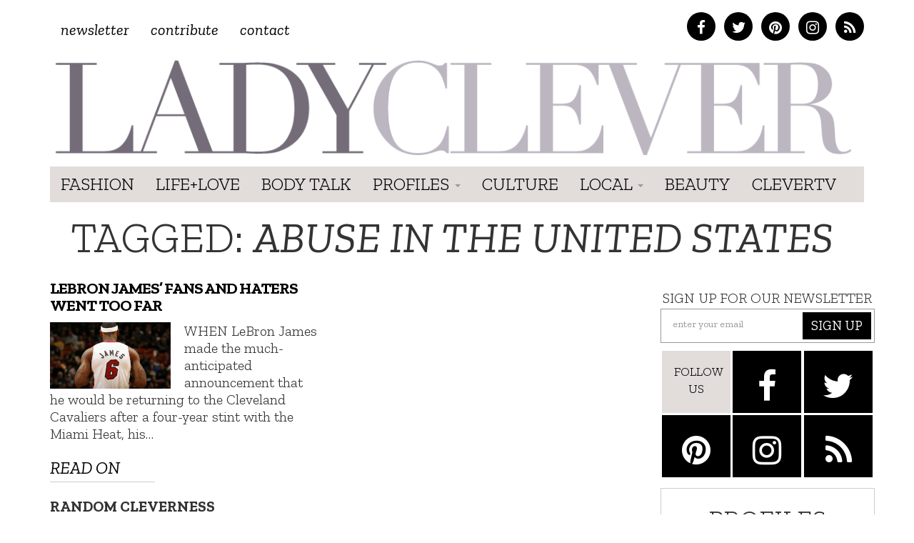

--- FILE ---
content_type: text/html; charset=UTF-8
request_url: https://ladyclever.com/tag/abuse-in-the-united-states/
body_size: 11135
content:
<!DOCTYPE html>
<!--[if lt IE 7]><html class="no-js lt-ie9 lt-ie8 lt-ie7"><![endif]-->
<!--[if IE 7]><html class="no-js lt-ie9 lt-ie8"><![endif]-->
<!--[if IE 8]><html class="lt-ie9"><![endif]-->
<!--[if gt IE 8]><!--> <html class="no-js"><!--<![endif]-->

<head>
	<meta charset="UTF-8" />
    <!--[if lt IE 9]>
    <meta http-equiv="X-UA-Compatible" content="IE=edge">
    <![endif]-->
	<meta http-equiv="X-UA-Compatible" content="IE=edge,chrome=1" />
	<meta name="viewport" content="user-scalable=0, initial-scale=1.0">
    <meta name="description" content="A female lifestyle site, focusing on healthy living, fashion, lifestyle, entertainment, and beauty. A digital pocket knife for Her." />
  	<meta name="keywords" content="lady clever, healthy living, fashion, lifestyle, entertainment, beauty, travel, tips for women" />
	<meta name="apple-mobile-web-app-capable" content="yes" />
	<meta name="apple-mobile-web-app-status-bar-style" content="black-translucent" />
	<!-- Intentionally Left Blank -->
    <!-- Lovingly coded at the Hollywood, California offices of Optimal Fusion -->
	<title>  Abuse in the United States | Ladyclever</title>
		<!--<link rel="shortcut icon" href="https://ladyclever.com/wp-content/themes/simplyclever/ico/favicon.ico" />-->
    <!--<link rel="stylesheet" type="text/css" href="https://ladyclever.com/wp-content/themes/simplyclever/assets/fonts.css" /> -->
	<link rel="stylesheet" type="text/css" href="https://ladyclever.com/wp-content/themes/simplyclever/style.css" async />
    <link rel="stylesheet" type="text/css" href="https://ladyclever.com/wp-content/themes/simplyclever/css/font-awesome/css/font-awesome.min.css" />
	<!--[if lt IE 9]>
		<script src="https://ladyclever.com/wp-content/themes/simplyclever/js/html5shiv.js"></script>
        <script src="https://ladyclever.com/wp-content/themes/simplyclever/js/respond.min.js"></script>
	<![endif]-->
	<meta name='robots' content='max-image-preview:large' />
<link rel='dns-prefetch' href='//code.jquery.com' />
<link rel="alternate" type="application/rss+xml" title="Ladyclever &raquo; Feed" href="https://ladyclever.com/feed/" />
<link rel="alternate" type="application/rss+xml" title="Ladyclever &raquo; Comments Feed" href="https://ladyclever.com/comments/feed/" />
<link rel="alternate" type="application/rss+xml" title="Ladyclever &raquo; Abuse in the United States Tag Feed" href="https://ladyclever.com/tag/abuse-in-the-united-states/feed/" />
<script type="text/javascript">
window._wpemojiSettings = {"baseUrl":"https:\/\/s.w.org\/images\/core\/emoji\/14.0.0\/72x72\/","ext":".png","svgUrl":"https:\/\/s.w.org\/images\/core\/emoji\/14.0.0\/svg\/","svgExt":".svg","source":{"concatemoji":"https:\/\/ladyclever.com\/wp-includes\/js\/wp-emoji-release.min.js"}};
/*! This file is auto-generated */
!function(e,a,t){var n,r,o,i=a.createElement("canvas"),p=i.getContext&&i.getContext("2d");function s(e,t){var a=String.fromCharCode,e=(p.clearRect(0,0,i.width,i.height),p.fillText(a.apply(this,e),0,0),i.toDataURL());return p.clearRect(0,0,i.width,i.height),p.fillText(a.apply(this,t),0,0),e===i.toDataURL()}function c(e){var t=a.createElement("script");t.src=e,t.defer=t.type="text/javascript",a.getElementsByTagName("head")[0].appendChild(t)}for(o=Array("flag","emoji"),t.supports={everything:!0,everythingExceptFlag:!0},r=0;r<o.length;r++)t.supports[o[r]]=function(e){if(p&&p.fillText)switch(p.textBaseline="top",p.font="600 32px Arial",e){case"flag":return s([127987,65039,8205,9895,65039],[127987,65039,8203,9895,65039])?!1:!s([55356,56826,55356,56819],[55356,56826,8203,55356,56819])&&!s([55356,57332,56128,56423,56128,56418,56128,56421,56128,56430,56128,56423,56128,56447],[55356,57332,8203,56128,56423,8203,56128,56418,8203,56128,56421,8203,56128,56430,8203,56128,56423,8203,56128,56447]);case"emoji":return!s([129777,127995,8205,129778,127999],[129777,127995,8203,129778,127999])}return!1}(o[r]),t.supports.everything=t.supports.everything&&t.supports[o[r]],"flag"!==o[r]&&(t.supports.everythingExceptFlag=t.supports.everythingExceptFlag&&t.supports[o[r]]);t.supports.everythingExceptFlag=t.supports.everythingExceptFlag&&!t.supports.flag,t.DOMReady=!1,t.readyCallback=function(){t.DOMReady=!0},t.supports.everything||(n=function(){t.readyCallback()},a.addEventListener?(a.addEventListener("DOMContentLoaded",n,!1),e.addEventListener("load",n,!1)):(e.attachEvent("onload",n),a.attachEvent("onreadystatechange",function(){"complete"===a.readyState&&t.readyCallback()})),(e=t.source||{}).concatemoji?c(e.concatemoji):e.wpemoji&&e.twemoji&&(c(e.twemoji),c(e.wpemoji)))}(window,document,window._wpemojiSettings);
</script>
<style type="text/css">
img.wp-smiley,
img.emoji {
	display: inline !important;
	border: none !important;
	box-shadow: none !important;
	height: 1em !important;
	width: 1em !important;
	margin: 0 0.07em !important;
	vertical-align: -0.1em !important;
	background: none !important;
	padding: 0 !important;
}
</style>
	<link rel='stylesheet' id='wp-block-library-css' href='https://ladyclever.com/wp-includes/css/dist/block-library/style.min.css' type='text/css' media='all' />
<link rel='stylesheet' id='classic-theme-styles-css' href='https://ladyclever.com/wp-includes/css/classic-themes.min.css' type='text/css' media='all' />
<style id='global-styles-inline-css' type='text/css'>
body{--wp--preset--color--black: #000000;--wp--preset--color--cyan-bluish-gray: #abb8c3;--wp--preset--color--white: #ffffff;--wp--preset--color--pale-pink: #f78da7;--wp--preset--color--vivid-red: #cf2e2e;--wp--preset--color--luminous-vivid-orange: #ff6900;--wp--preset--color--luminous-vivid-amber: #fcb900;--wp--preset--color--light-green-cyan: #7bdcb5;--wp--preset--color--vivid-green-cyan: #00d084;--wp--preset--color--pale-cyan-blue: #8ed1fc;--wp--preset--color--vivid-cyan-blue: #0693e3;--wp--preset--color--vivid-purple: #9b51e0;--wp--preset--gradient--vivid-cyan-blue-to-vivid-purple: linear-gradient(135deg,rgba(6,147,227,1) 0%,rgb(155,81,224) 100%);--wp--preset--gradient--light-green-cyan-to-vivid-green-cyan: linear-gradient(135deg,rgb(122,220,180) 0%,rgb(0,208,130) 100%);--wp--preset--gradient--luminous-vivid-amber-to-luminous-vivid-orange: linear-gradient(135deg,rgba(252,185,0,1) 0%,rgba(255,105,0,1) 100%);--wp--preset--gradient--luminous-vivid-orange-to-vivid-red: linear-gradient(135deg,rgba(255,105,0,1) 0%,rgb(207,46,46) 100%);--wp--preset--gradient--very-light-gray-to-cyan-bluish-gray: linear-gradient(135deg,rgb(238,238,238) 0%,rgb(169,184,195) 100%);--wp--preset--gradient--cool-to-warm-spectrum: linear-gradient(135deg,rgb(74,234,220) 0%,rgb(151,120,209) 20%,rgb(207,42,186) 40%,rgb(238,44,130) 60%,rgb(251,105,98) 80%,rgb(254,248,76) 100%);--wp--preset--gradient--blush-light-purple: linear-gradient(135deg,rgb(255,206,236) 0%,rgb(152,150,240) 100%);--wp--preset--gradient--blush-bordeaux: linear-gradient(135deg,rgb(254,205,165) 0%,rgb(254,45,45) 50%,rgb(107,0,62) 100%);--wp--preset--gradient--luminous-dusk: linear-gradient(135deg,rgb(255,203,112) 0%,rgb(199,81,192) 50%,rgb(65,88,208) 100%);--wp--preset--gradient--pale-ocean: linear-gradient(135deg,rgb(255,245,203) 0%,rgb(182,227,212) 50%,rgb(51,167,181) 100%);--wp--preset--gradient--electric-grass: linear-gradient(135deg,rgb(202,248,128) 0%,rgb(113,206,126) 100%);--wp--preset--gradient--midnight: linear-gradient(135deg,rgb(2,3,129) 0%,rgb(40,116,252) 100%);--wp--preset--duotone--dark-grayscale: url('#wp-duotone-dark-grayscale');--wp--preset--duotone--grayscale: url('#wp-duotone-grayscale');--wp--preset--duotone--purple-yellow: url('#wp-duotone-purple-yellow');--wp--preset--duotone--blue-red: url('#wp-duotone-blue-red');--wp--preset--duotone--midnight: url('#wp-duotone-midnight');--wp--preset--duotone--magenta-yellow: url('#wp-duotone-magenta-yellow');--wp--preset--duotone--purple-green: url('#wp-duotone-purple-green');--wp--preset--duotone--blue-orange: url('#wp-duotone-blue-orange');--wp--preset--font-size--small: 13px;--wp--preset--font-size--medium: 20px;--wp--preset--font-size--large: 36px;--wp--preset--font-size--x-large: 42px;--wp--preset--spacing--20: 0.44rem;--wp--preset--spacing--30: 0.67rem;--wp--preset--spacing--40: 1rem;--wp--preset--spacing--50: 1.5rem;--wp--preset--spacing--60: 2.25rem;--wp--preset--spacing--70: 3.38rem;--wp--preset--spacing--80: 5.06rem;}:where(.is-layout-flex){gap: 0.5em;}body .is-layout-flow > .alignleft{float: left;margin-inline-start: 0;margin-inline-end: 2em;}body .is-layout-flow > .alignright{float: right;margin-inline-start: 2em;margin-inline-end: 0;}body .is-layout-flow > .aligncenter{margin-left: auto !important;margin-right: auto !important;}body .is-layout-constrained > .alignleft{float: left;margin-inline-start: 0;margin-inline-end: 2em;}body .is-layout-constrained > .alignright{float: right;margin-inline-start: 2em;margin-inline-end: 0;}body .is-layout-constrained > .aligncenter{margin-left: auto !important;margin-right: auto !important;}body .is-layout-constrained > :where(:not(.alignleft):not(.alignright):not(.alignfull)){max-width: var(--wp--style--global--content-size);margin-left: auto !important;margin-right: auto !important;}body .is-layout-constrained > .alignwide{max-width: var(--wp--style--global--wide-size);}body .is-layout-flex{display: flex;}body .is-layout-flex{flex-wrap: wrap;align-items: center;}body .is-layout-flex > *{margin: 0;}:where(.wp-block-columns.is-layout-flex){gap: 2em;}.has-black-color{color: var(--wp--preset--color--black) !important;}.has-cyan-bluish-gray-color{color: var(--wp--preset--color--cyan-bluish-gray) !important;}.has-white-color{color: var(--wp--preset--color--white) !important;}.has-pale-pink-color{color: var(--wp--preset--color--pale-pink) !important;}.has-vivid-red-color{color: var(--wp--preset--color--vivid-red) !important;}.has-luminous-vivid-orange-color{color: var(--wp--preset--color--luminous-vivid-orange) !important;}.has-luminous-vivid-amber-color{color: var(--wp--preset--color--luminous-vivid-amber) !important;}.has-light-green-cyan-color{color: var(--wp--preset--color--light-green-cyan) !important;}.has-vivid-green-cyan-color{color: var(--wp--preset--color--vivid-green-cyan) !important;}.has-pale-cyan-blue-color{color: var(--wp--preset--color--pale-cyan-blue) !important;}.has-vivid-cyan-blue-color{color: var(--wp--preset--color--vivid-cyan-blue) !important;}.has-vivid-purple-color{color: var(--wp--preset--color--vivid-purple) !important;}.has-black-background-color{background-color: var(--wp--preset--color--black) !important;}.has-cyan-bluish-gray-background-color{background-color: var(--wp--preset--color--cyan-bluish-gray) !important;}.has-white-background-color{background-color: var(--wp--preset--color--white) !important;}.has-pale-pink-background-color{background-color: var(--wp--preset--color--pale-pink) !important;}.has-vivid-red-background-color{background-color: var(--wp--preset--color--vivid-red) !important;}.has-luminous-vivid-orange-background-color{background-color: var(--wp--preset--color--luminous-vivid-orange) !important;}.has-luminous-vivid-amber-background-color{background-color: var(--wp--preset--color--luminous-vivid-amber) !important;}.has-light-green-cyan-background-color{background-color: var(--wp--preset--color--light-green-cyan) !important;}.has-vivid-green-cyan-background-color{background-color: var(--wp--preset--color--vivid-green-cyan) !important;}.has-pale-cyan-blue-background-color{background-color: var(--wp--preset--color--pale-cyan-blue) !important;}.has-vivid-cyan-blue-background-color{background-color: var(--wp--preset--color--vivid-cyan-blue) !important;}.has-vivid-purple-background-color{background-color: var(--wp--preset--color--vivid-purple) !important;}.has-black-border-color{border-color: var(--wp--preset--color--black) !important;}.has-cyan-bluish-gray-border-color{border-color: var(--wp--preset--color--cyan-bluish-gray) !important;}.has-white-border-color{border-color: var(--wp--preset--color--white) !important;}.has-pale-pink-border-color{border-color: var(--wp--preset--color--pale-pink) !important;}.has-vivid-red-border-color{border-color: var(--wp--preset--color--vivid-red) !important;}.has-luminous-vivid-orange-border-color{border-color: var(--wp--preset--color--luminous-vivid-orange) !important;}.has-luminous-vivid-amber-border-color{border-color: var(--wp--preset--color--luminous-vivid-amber) !important;}.has-light-green-cyan-border-color{border-color: var(--wp--preset--color--light-green-cyan) !important;}.has-vivid-green-cyan-border-color{border-color: var(--wp--preset--color--vivid-green-cyan) !important;}.has-pale-cyan-blue-border-color{border-color: var(--wp--preset--color--pale-cyan-blue) !important;}.has-vivid-cyan-blue-border-color{border-color: var(--wp--preset--color--vivid-cyan-blue) !important;}.has-vivid-purple-border-color{border-color: var(--wp--preset--color--vivid-purple) !important;}.has-vivid-cyan-blue-to-vivid-purple-gradient-background{background: var(--wp--preset--gradient--vivid-cyan-blue-to-vivid-purple) !important;}.has-light-green-cyan-to-vivid-green-cyan-gradient-background{background: var(--wp--preset--gradient--light-green-cyan-to-vivid-green-cyan) !important;}.has-luminous-vivid-amber-to-luminous-vivid-orange-gradient-background{background: var(--wp--preset--gradient--luminous-vivid-amber-to-luminous-vivid-orange) !important;}.has-luminous-vivid-orange-to-vivid-red-gradient-background{background: var(--wp--preset--gradient--luminous-vivid-orange-to-vivid-red) !important;}.has-very-light-gray-to-cyan-bluish-gray-gradient-background{background: var(--wp--preset--gradient--very-light-gray-to-cyan-bluish-gray) !important;}.has-cool-to-warm-spectrum-gradient-background{background: var(--wp--preset--gradient--cool-to-warm-spectrum) !important;}.has-blush-light-purple-gradient-background{background: var(--wp--preset--gradient--blush-light-purple) !important;}.has-blush-bordeaux-gradient-background{background: var(--wp--preset--gradient--blush-bordeaux) !important;}.has-luminous-dusk-gradient-background{background: var(--wp--preset--gradient--luminous-dusk) !important;}.has-pale-ocean-gradient-background{background: var(--wp--preset--gradient--pale-ocean) !important;}.has-electric-grass-gradient-background{background: var(--wp--preset--gradient--electric-grass) !important;}.has-midnight-gradient-background{background: var(--wp--preset--gradient--midnight) !important;}.has-small-font-size{font-size: var(--wp--preset--font-size--small) !important;}.has-medium-font-size{font-size: var(--wp--preset--font-size--medium) !important;}.has-large-font-size{font-size: var(--wp--preset--font-size--large) !important;}.has-x-large-font-size{font-size: var(--wp--preset--font-size--x-large) !important;}
.wp-block-navigation a:where(:not(.wp-element-button)){color: inherit;}
:where(.wp-block-columns.is-layout-flex){gap: 2em;}
.wp-block-pullquote{font-size: 1.5em;line-height: 1.6;}
</style>
<link rel='stylesheet' id='HighlightAndShare-css' href='https://ladyclever.com/wp-content/plugins/highlight-and-share/jslib/highlight-and-share.css' type='text/css' media='all' />
<link rel='stylesheet' id='pinterestRSScss-css' href='https://ladyclever.com/wp-content/plugins/pinterest-rss-widget/style.css' type='text/css' media='all' />
<link rel='stylesheet' id='jquery.lightbox.min.css-css' href='https://ladyclever.com/wp-content/plugins/wp-jquery-lightbox/styles/lightbox.min.css' type='text/css' media='all' />
<script type='text/javascript' src='https://code.jquery.com/jquery-1.11.3.min.js' id='jquery-js'></script>
<script type='text/javascript' id='HighlightAndShare-js-extra'>
/* <![CDATA[ */
var HighlightAndShare_data = {"options":{"tooltipStyle":"regular","tooltipColor":"gray","iconsColor":"roundcolor","via":"thecleverness","opacity":"85"}};
/* ]]> */
</script>
<script type='text/javascript' src='https://ladyclever.com/wp-content/plugins/highlight-and-share/jslib/highlight-and-share.js' id='HighlightAndShare-js'></script>
<script type='text/javascript' src='https://ladyclever.com/wp-content/plugins/pinterest-rss-widget/jquery.nailthumb.1.0.min.js' id='pinterestRSSjs-js'></script>
<link rel="https://api.w.org/" href="https://ladyclever.com/wp-json/" /><link rel="alternate" type="application/json" href="https://ladyclever.com/wp-json/wp/v2/tags/15034" /><script>
  (function(i,s,o,g,r,a,m){i['GoogleAnalyticsObject']=r;i[r]=i[r]||function(){
  (i[r].q=i[r].q||[]).push(arguments)},i[r].l=1*new Date();a=s.createElement(o),
  m=s.getElementsByTagName(o)[0];a.async=1;a.src=g;m.parentNode.insertBefore(a,m)
  })(window,document,'script','//www.google-analytics.com/analytics.js','ga');
 
  ga('create', 'UA-3424020-80', 'auto');
  ga('send', 'pageview');
 
</script>
    <script src="//ajax.googleapis.com/ajax/libs/webfont/1.6.16/webfont.js" /></script>
    <script>
      WebFont.load({
        google: {
          families: ['Zilla Slab:300,400,400i,600,700']
        }
      });
    </script>


	
    <style>
    .adsbygoogle.responsive728 { width: 320px; height: 100px; }
    @media(min-width: 500px) { .adsbygoogle.responsive728 { width: 468px; height: 60px; } }
    @media(min-width: 800px) { .adsbygoogle.responsive728 { width: 728px; height: 90px; } }

    .responsive_amzn { text-align: center; padding-top: 20px; }
    .responsive_amzn .mobile { display: none; }
    @media (max-width: 755px){
        .responsive_amzn .desktop { display: none; }
        .responsive_amzn .mobile { display: block; }
    }
    </style>

<script>
  !function(f,b,e,v,n,t,s)
  {if(f.fbq)return;n=f.fbq=function(){n.callMethod?
  n.callMethod.apply(n,arguments):n.queue.push(arguments)};
  if(!f._fbq)f._fbq=n;n.push=n;n.loaded=!0;n.version='2.0';
  n.queue=[];t=b.createElement(e);t.async=!0;
  t.src=v;s=b.getElementsByTagName(e)[0];
  s.parentNode.insertBefore(t,s)}(window, document,'script',
  'https://connect.facebook.net/en_US/fbevents.js');
  fbq('init', '826656024206035');
  fbq('track', 'PageView');
</script>
<noscript><img height="1" width="1" style="display:none"
  src="https://www.facebook.com/tr?id=826656024206035&ev=PageView&noscript=1"
/></noscript>

</head>

<body class="archive tag tag-abuse-in-the-united-states tag-15034">
<iframe src="/forensiq.html" width="6" height="6" border="0" style="position: absolute; left: -100px;"></iframe>


    <!-- WAHWAH Radio Player 
    <script src="http://cdn-s.wahwahnetworks.com/00BA6A/toolbar/publishers/1902/wahwahobject.js"></script>
    End WAHWAH Radio Player -->

<!--right ad
			<div id="300adr" style="width: 300px;position: absolute;right: 0px;top: 22em;">
				<div id="oas_Right1">
				
				</div>
			</div>-->

<div class="container headertop">
	<div class="row">
    	<div class="col-md-6 toplinks"><div class="menu-topnav-container"><ul id="topmenu" class="nav navbar-nav top-nav"><li id="menu-item-26947" class="menu-item menu-item-type-custom menu-item-object-custom menu-item-26947"><a href="http://cleverness.ladyclever.com">Newsletter</a></li>
<li id="menu-item-26951" class="menu-item menu-item-type-post_type menu-item-object-page menu-item-26951"><a href="https://ladyclever.com/contribute/">Contribute</a></li>
<li id="menu-item-26946" class="menu-item menu-item-type-post_type menu-item-object-page menu-item-26946"><a href="https://ladyclever.com/contact/">Contact</a></li>
</ul></div></div>
        <div class="col-md-6 socialtop">
            <a href="https://www.facebook.com/pages/Lady-Clever/147927315366997" class="facebook" target="_blank"><i class="fa fa-facebook"></i></a>
            <a href="https://twitter.com/thecleverness" class="twitter" target="_blank"><i class="fa fa-twitter"></i></a>
            <a href="https://pinterest.com/ladyclever" class="pinterest" target="_blank"><i class="fa fa-pinterest"></i></a>
            <a href="https://instagram.com/theladyclever/" class="instagram" target="_blank"><i class="fa fa-instagram"></i></a>
            <a href="https://ladyclever.com/feed" class="rss" target="_blank"><i class="fa fa-rss"></i></a>
        </div>

	</div>
    <div class="row searchbar">
    	<form id="search" method="get" action="https://ladyclever.com">
            <div class="input-group input-group-lg">
                <input class="form-control" type="search" value="" placeholder="Find something cheeky" name="s" required>
                
                <span class="input-group-btn">
                    <button class="btn btn-default" type="submit">Go</button>
                </span>
            </div><!-- /input-group -->
        </form>
    </div>
</div>
	<nav class="navbar navbar-static-top " role="navigation">
	<div class="container">		<div class="navbar-header">
			<a class="navbar-brand" href="https://ladyclever.com" title="Ladyclever" alt="Ladyclever"><img src="https://ladyclever.com/wp-content/themes/simplyclever/assets/img/ladyclever-logo.png" alt="Lady Clever" style="width:100%; height:auto;" /></a>
            <button type="button" class="navbar-toggle" data-toggle="collapse" data-target=".navbar-ex1-collapse">
				<span class="sr-only">Toggle navigation</span>
				<span class="icon-bar"></span>
				<span class="icon-bar"></span>
				<span class="icon-bar"></span>
			</button>
					</div>
	
		<div class="collapse navbar-collapse navbar-ex1-collapse">

				<div class="menu-mainnav-container"><ul id="menu" class="nav navbar-nav"><li id="menu-item-33069" class="menu-item menu-item-type-taxonomy menu-item-object-category menu-item-33069"><a href="https://ladyclever.com/category/fashion/">Fashion</a></li>
<li id="menu-item-26953" class="menu-item menu-item-type-taxonomy menu-item-object-category menu-item-26953"><a href="https://ladyclever.com/category/lifestyle/">Life+Love</a></li>
<li id="menu-item-33068" class="menu-item menu-item-type-taxonomy menu-item-object-category menu-item-33068"><a href="https://ladyclever.com/category/health-fitness/">Body Talk</a></li>
<li id="menu-item-26954" class="menu-item menu-item-type-taxonomy menu-item-object-category menu-item-has-children menu-item-26954 dropdown"><a href="https://ladyclever.com/category/profiles/" data-toggle="dropdown" data-target="#" class="dropdown-toggle">Profiles <span class="caret"></span></a>
<ul class="dropdown-menu">
	<li id="menu-item-26955" class="menu-item menu-item-type-taxonomy menu-item-object-post_tag menu-item-26955"><a href="https://ladyclever.com/tag/clever-girl-of-the-moment/">Clever Girl of the Moment</a></li>
	<li id="menu-item-26956" class="menu-item menu-item-type-taxonomy menu-item-object-post_tag menu-item-26956"><a href="https://ladyclever.com/tag/interviews/">Interviews</a></li>
</ul>
</li>
<li id="menu-item-26957" class="menu-item menu-item-type-taxonomy menu-item-object-category menu-item-26957"><a href="https://ladyclever.com/category/culture/">Culture</a></li>
<li id="menu-item-26937" class="menu-item menu-item-type-custom menu-item-object-custom menu-item-has-children menu-item-26937 dropdown"><a href="#" data-toggle="dropdown" data-target="#" class="dropdown-toggle">Local <span class="caret"></span></a>
<ul class="dropdown-menu">
	<li id="menu-item-26938" class="menu-item menu-item-type-taxonomy menu-item-object-post_tag menu-item-26938"><a href="https://ladyclever.com/tag/los-angeles/">Los Angeles</a></li>
	<li id="menu-item-26940" class="menu-item menu-item-type-taxonomy menu-item-object-post_tag menu-item-26940"><a href="https://ladyclever.com/tag/new-york/">New York</a></li>
</ul>
</li>
<li id="menu-item-26915" class="menu-item menu-item-type-taxonomy menu-item-object-category menu-item-26915"><a href="https://ladyclever.com/category/beauty/">Beauty</a></li>
<li id="menu-item-33066" class="menu-item menu-item-type-post_type menu-item-object-page menu-item-33066"><a href="https://ladyclever.com/clevertv/">CleverTV</a></li>
</ul></div>			
			<ul id="menu" class="nav nav navbar-nav social pull-right"></ul>		</div>
		</div>	</nav>
		


<!--[if lt IE 7]>
	<div class="alert container" style="margin-top: 20px;">
		<button type="button" class="close" data-dismiss="alert">&times;</button>
		<span class="chromeframe">You are using an outdated browser. <a href="http://browsehappy.com/">Upgrade your browser today</a> or <a href="http://www.google.com/chromeframe/?redirect=true">install Google Chrome Frame</a> to better experience this site.</span>
	</div>
<![endif]-->

        <div>
        <!--<script type="text/javascript" src="//as.ebz.io/api/choixPubJS.htm?pid=1126413&screenLayer=1&mode=NONE&home=https://www.ladyclever.com"></script>-->
    </div>
    <?php// }?>

	
	<div id="content" class="container">
					<h1 class="page-title">Tagged: <em>Abuse in the United States</em></h1>
        		
		<div class="row">
			 <div class="col-md-8">
             	             	             	                
        
             	<div class="row">
                	<div class="col-md-12 ">
                    							                        
                            <article class="post" id="post-28215">
                                
                                <h2 class="post-title"><a href="https://ladyclever.com/culture/lebron-james-fans-and-haters-went-too-far/" title="LeBron James&#8217; Fans and Haters Went Too Far">LeBron James&#8217; Fans and Haters Went Too Far</a></h2>
                                                                    <a href="https://ladyclever.com/culture/lebron-james-fans-and-haters-went-too-far/" class="featured-image"><img width="672" height="372" src="https://ladyclever.com/wp-content/uploads/2014/07/lebron-james-wallpaper.jpeg" class="attachment-large size-large wp-post-image" alt="" decoding="async" srcset="https://ladyclever.com/wp-content/uploads/2014/07/lebron-james-wallpaper.jpeg 672w, https://ladyclever.com/wp-content/uploads/2014/07/lebron-james-wallpaper-300x166.jpeg 300w" sizes="(max-width: 672px) 100vw, 672px" /></a>	
                                                                                                <p>WHEN LeBron James made the much-anticipated announcement that he would be returning to the Cleveland Cavaliers after a four-year stint with the Miami Heat, his&hellip;</p>
                                <a href="https://ladyclever.com/culture/lebron-james-fans-and-haters-went-too-far/" class="readon">Read on <i class="icon-chevron-sign-right"></i></a>
                            </article>
                            
                                        	</div><!--end col-md-12-->
                </div><!--end row-->
                <div class="row">
                    <div class="col-md-12 pagin">
                                            </div><!--end pagin-->
                </div><!--end row-->
                <div class="row">
                    <div class="col-md-12 randomclever">
                        
                            <h2 class="random-title">Random Cleverness</h2>
                        
                                                            <div class="col-md-4">
                                        <a href="https://ladyclever.com/health-fitness/could-artificial-sweeteners-be-aging-the-brain-faster/">
                                        <div class="imgwrap"><img width="300" height="199" src="https://ladyclever.com/wp-content/uploads/2026/01/artificial-sweetener-300x199.jpg" class="attachment-medium size-medium wp-post-image" alt="" decoding="async" loading="lazy" srcset="https://ladyclever.com/wp-content/uploads/2026/01/artificial-sweetener-300x199.jpg 300w, https://ladyclever.com/wp-content/uploads/2026/01/artificial-sweetener-1024x681.jpg 1024w, https://ladyclever.com/wp-content/uploads/2026/01/artificial-sweetener-1536x1021.jpg 1536w, https://ladyclever.com/wp-content/uploads/2026/01/artificial-sweetener.jpg 1886w" sizes="(max-width: 300px) 100vw, 300px" /></div>
                                <h4 class="posttitle">Could Artificial Sweeteners Be Aging the Brain Faster?</h4></a>
                                </div><!--end col-md-4 -->      
                        
                                                            <div class="col-md-4">
                                        <a href="https://ladyclever.com/general/techniques-for-soothing-your-nervous-system/">
                                        <div class="imgwrap"><img width="300" height="163" src="https://ladyclever.com/wp-content/uploads/2026/01/pexels-oluremi-adebayo-1507823-2908175-300x163.jpg" class="attachment-medium size-medium wp-post-image" alt="" decoding="async" loading="lazy" srcset="https://ladyclever.com/wp-content/uploads/2026/01/pexels-oluremi-adebayo-1507823-2908175-300x163.jpg 300w, https://ladyclever.com/wp-content/uploads/2026/01/pexels-oluremi-adebayo-1507823-2908175-1024x558.jpg 1024w, https://ladyclever.com/wp-content/uploads/2026/01/pexels-oluremi-adebayo-1507823-2908175.jpg 1280w" sizes="(max-width: 300px) 100vw, 300px" /></div>
                                <h4 class="posttitle">Techniques for Soothing Your Nervous System</h4></a>
                                </div><!--end col-md-4 -->      
                        
                                                            <div class="col-md-4">
                                        <a href="https://ladyclever.com/general/does-the-water-in-your-house-smell-funny-heres-why/">
                                        <div class="imgwrap"><img width="300" height="200" src="https://ladyclever.com/wp-content/uploads/2025/12/tap-water-sink-300x200.png" class="attachment-medium size-medium wp-post-image" alt="" decoding="async" loading="lazy" srcset="https://ladyclever.com/wp-content/uploads/2025/12/tap-water-sink-300x200.png 300w, https://ladyclever.com/wp-content/uploads/2025/12/tap-water-sink-1024x682.png 1024w, https://ladyclever.com/wp-content/uploads/2025/12/tap-water-sink-1536x1023.png 1536w, https://ladyclever.com/wp-content/uploads/2025/12/tap-water-sink.png 1876w" sizes="(max-width: 300px) 100vw, 300px" /></div>
                                <h4 class="posttitle">Does the Water in Your House Smell Funny? Here&#8217;s Why</h4></a>
                                </div><!--end col-md-4 -->      
                        
                                                            <div class="col-md-4">
                                        <a href="https://ladyclever.com/health-fitness/can-a-daily-dose-of-apple-cider-vinegar-actually-aid-weight-loss/">
                                        <div class="imgwrap"><img width="300" height="196" src="https://ladyclever.com/wp-content/uploads/2025/12/apple-cider-vinegar-300x196.png" class="attachment-medium size-medium wp-post-image" alt="" decoding="async" loading="lazy" srcset="https://ladyclever.com/wp-content/uploads/2025/12/apple-cider-vinegar-300x196.png 300w, https://ladyclever.com/wp-content/uploads/2025/12/apple-cider-vinegar-1024x670.png 1024w, https://ladyclever.com/wp-content/uploads/2025/12/apple-cider-vinegar-1536x1005.png 1536w, https://ladyclever.com/wp-content/uploads/2025/12/apple-cider-vinegar.png 1908w" sizes="(max-width: 300px) 100vw, 300px" /></div>
                                <h4 class="posttitle">Can a Daily Dose of Apple Cider Vinegar Actually Aid Weight Loss?</h4></a>
                                </div><!--end col-md-4 -->      
                        
                                                            <div class="col-md-4">
                                        <a href="https://ladyclever.com/food/6-health-beverages-that-can-actually-spike-your-blood-sugar/">
                                        <div class="imgwrap"><img width="300" height="171" src="https://ladyclever.com/wp-content/uploads/2025/12/fruit-juice-blood-sugar-300x171.png" class="attachment-medium size-medium wp-post-image" alt="" decoding="async" loading="lazy" srcset="https://ladyclever.com/wp-content/uploads/2025/12/fruit-juice-blood-sugar-300x171.png 300w, https://ladyclever.com/wp-content/uploads/2025/12/fruit-juice-blood-sugar-1024x583.png 1024w, https://ladyclever.com/wp-content/uploads/2025/12/fruit-juice-blood-sugar-1536x875.png 1536w, https://ladyclever.com/wp-content/uploads/2025/12/fruit-juice-blood-sugar-2048x1166.png 2048w" sizes="(max-width: 300px) 100vw, 300px" /></div>
                                <h4 class="posttitle">6 Health Beverages That Can Actually Spike Your Blood Sugar</h4></a>
                                </div><!--end col-md-4 -->      
                        
                                                            <div class="col-md-4">
                                        <a href="https://ladyclever.com/health-fitness/treatment-options-for-social-anxiety-disorder/">
                                        <div class="imgwrap"><img width="300" height="195" src="https://ladyclever.com/wp-content/uploads/2025/12/social-anxiety-disorder-300x195.png" class="attachment-medium size-medium wp-post-image" alt="" decoding="async" loading="lazy" srcset="https://ladyclever.com/wp-content/uploads/2025/12/social-anxiety-disorder-300x195.png 300w, https://ladyclever.com/wp-content/uploads/2025/12/social-anxiety-disorder-1024x666.png 1024w, https://ladyclever.com/wp-content/uploads/2025/12/social-anxiety-disorder-1536x999.png 1536w, https://ladyclever.com/wp-content/uploads/2025/12/social-anxiety-disorder.png 1928w" sizes="(max-width: 300px) 100vw, 300px" /></div>
                                <h4 class="posttitle">Treatment Options for Social Anxiety Disorder</h4></a>
                                </div><!--end col-md-4 -->      
                        
                                                            <div class="col-md-4">
                                        <a href="https://ladyclever.com/general/understanding-the-connection-between-anxiety-and-depression/">
                                        <div class="imgwrap"><img width="300" height="200" src="https://ladyclever.com/wp-content/uploads/2025/12/anxiety-depression-300x200.png" class="attachment-medium size-medium wp-post-image" alt="" decoding="async" loading="lazy" srcset="https://ladyclever.com/wp-content/uploads/2025/12/anxiety-depression-300x200.png 300w, https://ladyclever.com/wp-content/uploads/2025/12/anxiety-depression-1024x682.png 1024w, https://ladyclever.com/wp-content/uploads/2025/12/anxiety-depression-1536x1022.png 1536w, https://ladyclever.com/wp-content/uploads/2025/12/anxiety-depression.png 1884w" sizes="(max-width: 300px) 100vw, 300px" /></div>
                                <h4 class="posttitle">Understanding the Connection Between Anxiety and Depression</h4></a>
                                </div><!--end col-md-4 -->      
                        
                                                            <div class="col-md-4">
                                        <a href="https://ladyclever.com/food/how-daily-prunes-can-influence-cholesterol-and-inflammation/">
                                        <div class="imgwrap"><img width="300" height="199" src="https://ladyclever.com/wp-content/uploads/2025/12/prunes-plums-300x199.png" class="attachment-medium size-medium wp-post-image" alt="" decoding="async" loading="lazy" srcset="https://ladyclever.com/wp-content/uploads/2025/12/prunes-plums-300x199.png 300w, https://ladyclever.com/wp-content/uploads/2025/12/prunes-plums-1024x679.png 1024w, https://ladyclever.com/wp-content/uploads/2025/12/prunes-plums-1536x1019.png 1536w, https://ladyclever.com/wp-content/uploads/2025/12/prunes-plums.png 1888w" sizes="(max-width: 300px) 100vw, 300px" /></div>
                                <h4 class="posttitle">How Daily Prunes Can Influence Cholesterol and Inflammation</h4></a>
                                </div><!--end col-md-4 -->      
                        
                                                            <div class="col-md-4">
                                        <a href="https://ladyclever.com/health-fitness/when-to-take-b12-for-better-absorption-and-energy/">
                                        <div class="imgwrap"><img width="300" height="200" src="https://ladyclever.com/wp-content/uploads/2025/12/vitamin-b12-300x200.png" class="attachment-medium size-medium wp-post-image" alt="" decoding="async" loading="lazy" srcset="https://ladyclever.com/wp-content/uploads/2025/12/vitamin-b12-300x200.png 300w, https://ladyclever.com/wp-content/uploads/2025/12/vitamin-b12-1024x682.png 1024w, https://ladyclever.com/wp-content/uploads/2025/12/vitamin-b12-1536x1023.png 1536w, https://ladyclever.com/wp-content/uploads/2025/12/vitamin-b12.png 1886w" sizes="(max-width: 300px) 100vw, 300px" /></div>
                                <h4 class="posttitle">When to Take B12 for Better Absorption and Energy</h4></a>
                                </div><!--end col-md-4 -->      
                        
                                                            <div class="col-md-4">
                                        <a href="https://ladyclever.com/health-fitness/epsom-salts-health-benefits-and-uses/">
                                        <div class="imgwrap"><img width="300" height="202" src="https://ladyclever.com/wp-content/uploads/2025/12/epsom-salts-300x202.png" class="attachment-medium size-medium wp-post-image" alt="" decoding="async" loading="lazy" srcset="https://ladyclever.com/wp-content/uploads/2025/12/epsom-salts-300x202.png 300w, https://ladyclever.com/wp-content/uploads/2025/12/epsom-salts-1024x688.png 1024w, https://ladyclever.com/wp-content/uploads/2025/12/epsom-salts-1536x1033.png 1536w, https://ladyclever.com/wp-content/uploads/2025/12/epsom-salts.png 1874w" sizes="(max-width: 300px) 100vw, 300px" /></div>
                                <h4 class="posttitle">Epsom Salts: Health Benefits and Uses</h4></a>
                                </div><!--end col-md-4 -->      
                        
                                                            <div class="col-md-4">
                                        <a href="https://ladyclever.com/food/see-what-saffron-can-do-for-sleep-and-heart-health/">
                                        <div class="imgwrap"><img width="300" height="200" src="https://ladyclever.com/wp-content/uploads/2025/12/saffron-300x200.png" class="attachment-medium size-medium wp-post-image" alt="" decoding="async" loading="lazy" srcset="https://ladyclever.com/wp-content/uploads/2025/12/saffron-300x200.png 300w, https://ladyclever.com/wp-content/uploads/2025/12/saffron-1024x682.png 1024w, https://ladyclever.com/wp-content/uploads/2025/12/saffron-1536x1023.png 1536w, https://ladyclever.com/wp-content/uploads/2025/12/saffron.png 1886w" sizes="(max-width: 300px) 100vw, 300px" /></div>
                                <h4 class="posttitle">See What Saffron Can Do for Sleep and Heart Health</h4></a>
                                </div><!--end col-md-4 -->      
                        
                                                            <div class="col-md-4">
                                        <a href="https://ladyclever.com/health-fitness/6-common-mistakes-to-avoid-before-your-physical/">
                                        <div class="imgwrap"><img width="300" height="200" src="https://ladyclever.com/wp-content/uploads/2025/12/doctor-patient-physical-300x200.png" class="attachment-medium size-medium wp-post-image" alt="" decoding="async" loading="lazy" srcset="https://ladyclever.com/wp-content/uploads/2025/12/doctor-patient-physical-300x200.png 300w, https://ladyclever.com/wp-content/uploads/2025/12/doctor-patient-physical-1024x682.png 1024w, https://ladyclever.com/wp-content/uploads/2025/12/doctor-patient-physical-1536x1022.png 1536w, https://ladyclever.com/wp-content/uploads/2025/12/doctor-patient-physical.png 1884w" sizes="(max-width: 300px) 100vw, 300px" /></div>
                                <h4 class="posttitle">6 Common Mistakes to Avoid Before Your Physical</h4></a>
                                </div><!--end col-md-4 -->      
                        
                                                                                                </div><!--end randomclever-->
                    </div><!--end row-->
                </div><!--end col-md-8 -->
               
           <!-- </div>end row-->
            <div class="col-md-4">
            	<div class="widget_text widget-1 widget-first widget-odd sidebar-widget"><div class="textwidget custom-html-widget"><input type="hidden" name="IL_IN_ARTICLE"></div></div><div class="widget-2 widget-even signupside sidebar-widget"><h4 class="widget-title">Sign up for our newsletter</h4>			<div class="textwidget"><form action="https://partners.ladyclever.com/" method="get">
<div class="input-group"><input class="form-control" name="email" required="" type="text" placeholder="enter your email" /><br />
<span class="input-group-btn"><button class="btn btn-default" type="submit">Sign up</button></span></div>
</form>
</div>
		</div><div class="widget-3 widget-odd followus sidebar-widget">			<div class="textwidget"><a>Follow Us</a>

<a href="http://www.facebook.com/pages/Lady-Clever/147927315366997" class="facebook" target="_blank" rel="noopener"><i class="fa fa-facebook"></i></a>

<a href="https://twitter.com/thecleverness" class="twitter" target="_blank" rel="noopener"><i class="fa fa-twitter"></i></a>

<a href="https://pinterest.com/ladyclever" class="pinterest" target="_blank" rel="noopener"><i class="fa fa-pinterest"></i></a>

<a href="http://instagram.com/theladyclever/" class="instagram" target="_blank" rel="noopener"><i class="fa fa-instagram"></i></a>

<a href="http://ladyclever.com/feed" class="rss" target="_blank" rel="noopener"><i class="fa fa-rss"></i></a>

</div>
		</div><style>
.rpwe-block ul{list-style:none!important;margin-left:0!important;padding-left:0!important;}.rpwe-block li{border-bottom:1px solid #eee;margin-bottom:10px;padding-bottom:10px;list-style-type: none;}.rpwe-block a{display:inline!important;text-decoration:none;}.rpwe-block h3{background:none!important;clear:none;margin-bottom:0!important;margin-top:0!important;font-weight:400;font-size:12px!important;line-height:1.5em;}.rpwe-thumb{border:1px solid #EEE!important;box-shadow:none!important;margin:2px 10px 2px 0;padding:3px!important;}.rpwe-summary{font-size:12px;}.rpwe-time{color:#bbb;font-size:11px;}.rpwe-comment{color:#bbb;font-size:11px;padding-left:5px;}.rpwe-alignleft{display:inline;float:left;}.rpwe-alignright{display:inline;float:right;}.rpwe-aligncenter{display:block;margin-left: auto;margin-right: auto;}.rpwe-clearfix:before,.rpwe-clearfix:after{content:"";display:table !important;}.rpwe-clearfix:after{clear:both;}.rpwe-clearfix{zoom:1;}
</style>
	<div class="widget-4 widget-even askhimside sidebar-widget"><h4 class="widget-title">Profiles</h4><div  class="rpwe-block "><ul class="rpwe-ul"><li class="rpwe-li rpwe-clearfix"><a class="rpwe-img" href="https://ladyclever.com/profiles/shelley-zalis-dispels-the-myth-of-emotion-in-the-boardroom/"  rel="bookmark"><img class="rpwe-alignleft rpwe-thumb" src="https://ladyclever.com/wp-content/uploads/2017/02/Shelley-Zalis-Headshot-V2-e1487800053682-250x300.jpg" alt="Shelley Zalis Dispels the Myth of Emotion In the Boardroom"></a><h3 class="rpwe-title"><a href="https://ladyclever.com/profiles/shelley-zalis-dispels-the-myth-of-emotion-in-the-boardroom/" title="Permalink to Shelley Zalis Dispels the Myth of Emotion In the Boardroom" rel="bookmark">Shelley Zalis Dispels the Myth of Emotion In the Boardroom</a></h3><div class="rpwe-summary">Shelley Zalis has had an eclectic career trajectory, to say the least. She began in the corporate world and transitioned to the tech world, where &hellip;</div></li><li class="rpwe-li rpwe-clearfix"><a class="rpwe-img" href="https://ladyclever.com/profiles/the-culinary-spirit-of-chef-dominique-crenn/"  rel="bookmark"><img class="rpwe-alignleft rpwe-thumb" src="https://ladyclever.com/wp-content/uploads/2016/11/chef-dominque-crenn-in-her-restaurant-atelier-crenn-250x300.jpg" alt="The Culinary Spirit of Chef Dominique Crenn"></a><h3 class="rpwe-title"><a href="https://ladyclever.com/profiles/the-culinary-spirit-of-chef-dominique-crenn/" title="Permalink to The Culinary Spirit of Chef Dominique Crenn" rel="bookmark">The Culinary Spirit of Chef Dominique Crenn</a></h3><div class="rpwe-summary">Dominique Crenn, known for her San Francisco restaurants Atelier Crenn (which has received two coveted Michelin stars) and Petit Crenn, is the World’s Best Female &hellip;</div></li><li class="rpwe-li rpwe-clearfix"><a class="rpwe-img" href="https://ladyclever.com/profiles/ada-lovelace-day-celebrating-women-in-science/"  rel="bookmark"><img class="rpwe-alignleft rpwe-thumb" src="https://ladyclever.com/wp-content/uploads/2016/10/ada-lovelace-250x300.jpg" alt="Ada Lovelace Day: Celebrating Women in Science"></a><h3 class="rpwe-title"><a href="https://ladyclever.com/profiles/ada-lovelace-day-celebrating-women-in-science/" title="Permalink to Ada Lovelace Day: Celebrating Women in Science" rel="bookmark">Ada Lovelace Day: Celebrating Women in Science</a></h3><div class="rpwe-summary">As the name implies, Ada Lovelace Day (ALD) is a day dedicated to Ada Lovelace. Just as importantly, it’s a day for celebrating the women &hellip;</div></li><li class="rpwe-li rpwe-clearfix"><a class="rpwe-img" href="https://ladyclever.com/profiles/deanne-bell-engineer-tv-host-education-advocate/"  rel="bookmark"><img class="rpwe-alignleft rpwe-thumb" src="https://ladyclever.com/wp-content/uploads/2016/10/Deanne-Bell-250x300.jpg" alt="Deanne Bell: Engineer, TV Host, &#038; Education Advocate"></a><h3 class="rpwe-title"><a href="https://ladyclever.com/profiles/deanne-bell-engineer-tv-host-education-advocate/" title="Permalink to Deanne Bell: Engineer, TV Host, &#038; Education Advocate" rel="bookmark">Deanne Bell: Engineer, TV Host, &#038; Education Advocate</a></h3><div class="rpwe-summary">When you talk about a modern-day Renaissance woman, Deanne Bell pretty much fits that bill to a T. Since she was a child, Bell was &hellip;</div></li></ul></div><!-- Generated by http://wordpress.org/plugins/recent-posts-widget-extended/ --></div><style>
.rpwe-block ul{list-style:none!important;margin-left:0!important;padding-left:0!important;}.rpwe-block li{border-bottom:1px solid #eee;margin-bottom:10px;padding-bottom:10px;list-style-type: none;}.rpwe-block a{display:inline!important;text-decoration:none;}.rpwe-block h3{background:none!important;clear:none;margin-bottom:0!important;margin-top:0!important;font-weight:400;font-size:12px!important;line-height:1.5em;}.rpwe-thumb{border:1px solid #EEE!important;box-shadow:none!important;margin:2px 10px 2px 0;padding:3px!important;}.rpwe-summary{font-size:12px;}.rpwe-time{color:#bbb;font-size:11px;}.rpwe-comment{color:#bbb;font-size:11px;padding-left:5px;}.rpwe-alignleft{display:inline;float:left;}.rpwe-alignright{display:inline;float:right;}.rpwe-aligncenter{display:block;margin-left: auto;margin-right: auto;}.rpwe-clearfix:before,.rpwe-clearfix:after{content:"";display:table !important;}.rpwe-clearfix:after{clear:both;}.rpwe-clearfix{zoom:1;}
</style>
	<div class="widget-5 widget-odd trendingside sidebar-widget"><h4 class="widget-title">Trending Now:</h4><div  class="rpwe-block "><ul class="rpwe-ul"><li class="rpwe-li rpwe-clearfix"><h3 class="rpwe-title"><a href="https://ladyclever.com/culture/to-the-male-supporters-of-the-mens-rights-movement/" title="Permalink to To the Male Supporters of the Men&#8217;s Rights Movement" rel="bookmark">To the Male Supporters of the Men&#8217;s Rights Movement</a></h3></li><li class="rpwe-li rpwe-clearfix"><h3 class="rpwe-title"><a href="https://ladyclever.com/ask-him/the-1-first-date-question/" title="Permalink to The #1 First Date Question" rel="bookmark">The #1 First Date Question</a></h3></li><li class="rpwe-li rpwe-clearfix"><h3 class="rpwe-title"><a href="https://ladyclever.com/lifestyle/sorry-babe-im-hella-busy-with-c-sections/" title="Permalink to Sorry Babe, I’m Hella Busy With C-Sections" rel="bookmark">Sorry Babe, I’m Hella Busy With C-Sections</a></h3></li><li class="rpwe-li rpwe-clearfix"><h3 class="rpwe-title"><a href="https://ladyclever.com/lifestyle/modern-versions-of-famous-wedding-dresses/" title="Permalink to Modern Versions of Famous Wedding Dresses" rel="bookmark">Modern Versions of Famous Wedding Dresses</a></h3></li><li class="rpwe-li rpwe-clearfix"><h3 class="rpwe-title"><a href="https://ladyclever.com/lifestyle/real-men-dont-exist-well-not-in-la/" title="Permalink to Real Men Don’t Exist, Well, Not In L.A." rel="bookmark">Real Men Don’t Exist, Well, Not In L.A.</a></h3></li></ul></div><!-- Generated by http://wordpress.org/plugins/recent-posts-widget-extended/ --></div><div class="widget_text widget-6 widget-last widget-even side160bot sidebar-widget"><div class="textwidget custom-html-widget"></div></div>                            </div>
      
            			
					
		</div>
        
	</div>
<script src="https://ladyclever.com/wp-content/themes/simplyclever/assets/js/video.js" type="text/javascript"></script>
	</div>

    <div  class="container b728">
        <div style="margin:0px auto;" class="banner728bottom" align="center">
                                <input type="hidden" name="IL_IN_ARTICLE">

                                        </div>
    </div> 
	
	<footer>
		<div class="container">
			<p class="pull-left">&copy;2026 Ladyclever - All Rights Reserved</p>
			<div class="nav"><ul id="menu" class="pull-right hidden-phone"><li id="menu-item-26943" class="menu-item menu-item-type-post_type menu-item-object-page menu-item-26943"><a href="https://ladyclever.com/privacy-rights/">Your Privacy Rights</a></li>
<li id="menu-item-53857" class="menu-item menu-item-type-post_type menu-item-object-page menu-item-53857"><a href="https://ladyclever.com/ca-privacy-notice/">CA Privacy Notice</a></li>
<li id="menu-item-26942" class="menu-item menu-item-type-post_type menu-item-object-page menu-item-26942"><a href="https://ladyclever.com/terms-of-use/">Terms of Use</a></li>
<li id="menu-item-26944" class="menu-item menu-item-type-post_type menu-item-object-page menu-item-26944"><a href="https://ladyclever.com/contact/">Contact</a></li>
<li id="menu-item-53902" class="menu-item menu-item-type-custom menu-item-object-custom menu-item-53902"><a title="Do Not Sell or Share My Personal Information" target="_blank" rel="noopener" href="https://optimalfusion.com/do-not-sell-my-personal-information/">Do Not Sell or Share My Personal Information</a></li>
</ul></div>		</div>
	</footer>
	
	<script language="JavaScript" type="text/javascript" src="https://ladyclever.com/wp-content/themes/simplyclever/js/bootstrap.min.js"></script><script language="JavaScript" type="text/javascript" src="https://ladyclever.com/wp-content/themes/simplyclever/js/modernizr.min.js"></script><script language="JavaScript" type="text/javascript" src="https://ladyclever.com/wp-content/themes/simplyclever/js/functions.js"></script><script type='text/javascript' src='https://ladyclever.com/wp-includes/js/jquery/ui/core.min.js' id='jquery-ui-core-js'></script>
<script type='text/javascript' src='https://ladyclever.com/wp-includes/js/jquery/ui/mouse.min.js' id='jquery-ui-mouse-js'></script>
<script type='text/javascript' src='https://ladyclever.com/wp-includes/js/jquery/ui/resizable.min.js' id='jquery-ui-resizable-js'></script>
<script type='text/javascript' src='https://ladyclever.com/wp-includes/js/jquery/ui/draggable.min.js' id='jquery-ui-draggable-js'></script>
<script type='text/javascript' src='https://ladyclever.com/wp-includes/js/jquery/ui/controlgroup.min.js' id='jquery-ui-controlgroup-js'></script>
<script type='text/javascript' src='https://ladyclever.com/wp-includes/js/jquery/ui/checkboxradio.min.js' id='jquery-ui-checkboxradio-js'></script>
<script type='text/javascript' src='https://ladyclever.com/wp-includes/js/jquery/ui/button.min.js' id='jquery-ui-button-js'></script>
<script type='text/javascript' src='https://ladyclever.com/wp-includes/js/jquery/ui/dialog.min.js' id='jquery-ui-dialog-js'></script>
<script type='text/javascript' src='https://ladyclever.com/wp-content/plugins/wp-jquery-lightbox/jquery.touchwipe.min.js' id='wp-jquery-lightbox-swipe-js'></script>
<script type='text/javascript' id='wp-jquery-lightbox-js-extra'>
/* <![CDATA[ */
var JQLBSettings = {"showInfo":"1","fitToScreen":"1","resizeSpeed":"400","displayDownloadLink":"0","navbarOnTop":"0","resizeCenter":"","marginSize":"0","linkTarget":"_self","slideshowSpeed":"0","help":"","prevLinkTitle":"previous image","nextLinkTitle":"next image","closeTitle":"close image gallery","image":"Image ","of":" of ","download":"Download","pause":"(pause slideshow)","play":"(play slideshow)"};
/* ]]> */
</script>
<script type='text/javascript' src='https://ladyclever.com/wp-content/plugins/wp-jquery-lightbox/jquery.lightbox.min.js' id='wp-jquery-lightbox-js'></script>
    </body>

</html>


--- FILE ---
content_type: text/plain
request_url: https://www.google-analytics.com/j/collect?v=1&_v=j102&a=910026746&t=pageview&_s=1&dl=https%3A%2F%2Fladyclever.com%2Ftag%2Fabuse-in-the-united-states%2F&ul=en-us%40posix&dt=Abuse%20in%20the%20United%20States%20%7C%20Ladyclever&sr=1280x720&vp=1280x720&_u=IEBAAEABAAAAACAAI~&jid=1055460717&gjid=489135660&cid=2100220879.1769965397&tid=UA-3424020-80&_gid=908964699.1769965397&_r=1&_slc=1&z=666082674
body_size: -450
content:
2,cG-4RM6W1RPGQ